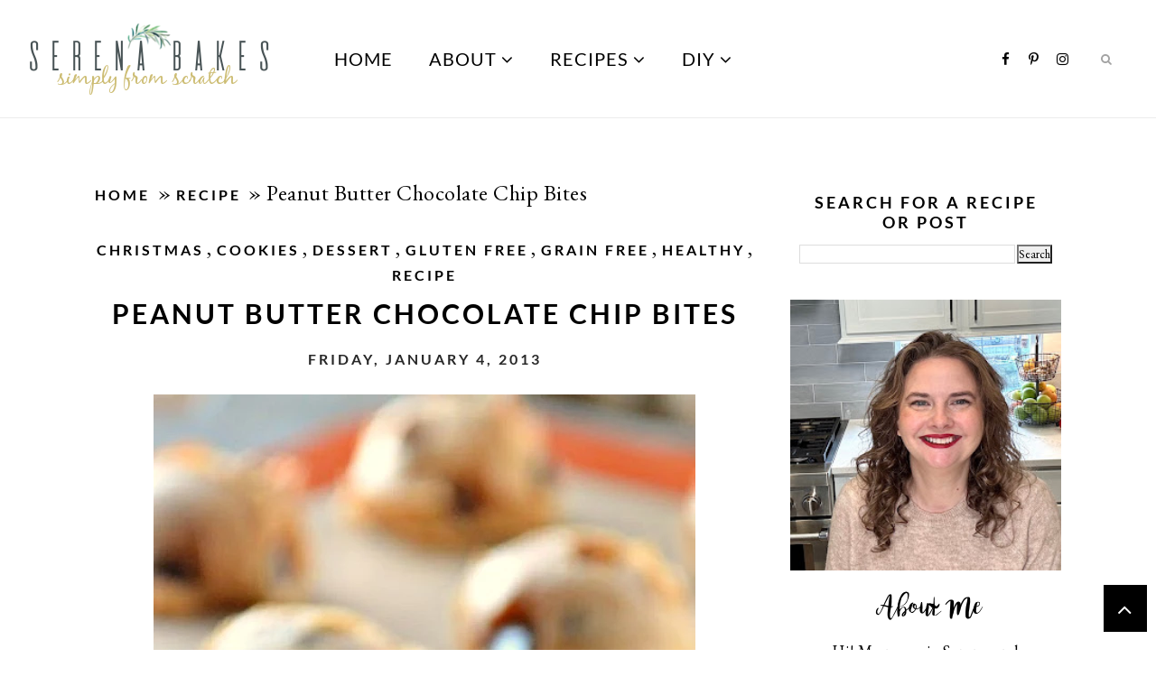

--- FILE ---
content_type: text/html; charset=utf-8
request_url: https://www.google.com/recaptcha/api2/anchor?ar=1&k=6Lf1KHQUAAAAAFNKEX1hdSWCS3mRMv4FlFaNslaD&co=aHR0cHM6Ly93d3cuc2VyZW5hYmFrZXNzaW1wbHlmcm9tc2NyYXRjaC5jb206NDQz&hl=en&v=PoyoqOPhxBO7pBk68S4YbpHZ&size=normal&anchor-ms=20000&execute-ms=30000&cb=kmbltbi8yu50
body_size: 49317
content:
<!DOCTYPE HTML><html dir="ltr" lang="en"><head><meta http-equiv="Content-Type" content="text/html; charset=UTF-8">
<meta http-equiv="X-UA-Compatible" content="IE=edge">
<title>reCAPTCHA</title>
<style type="text/css">
/* cyrillic-ext */
@font-face {
  font-family: 'Roboto';
  font-style: normal;
  font-weight: 400;
  font-stretch: 100%;
  src: url(//fonts.gstatic.com/s/roboto/v48/KFO7CnqEu92Fr1ME7kSn66aGLdTylUAMa3GUBHMdazTgWw.woff2) format('woff2');
  unicode-range: U+0460-052F, U+1C80-1C8A, U+20B4, U+2DE0-2DFF, U+A640-A69F, U+FE2E-FE2F;
}
/* cyrillic */
@font-face {
  font-family: 'Roboto';
  font-style: normal;
  font-weight: 400;
  font-stretch: 100%;
  src: url(//fonts.gstatic.com/s/roboto/v48/KFO7CnqEu92Fr1ME7kSn66aGLdTylUAMa3iUBHMdazTgWw.woff2) format('woff2');
  unicode-range: U+0301, U+0400-045F, U+0490-0491, U+04B0-04B1, U+2116;
}
/* greek-ext */
@font-face {
  font-family: 'Roboto';
  font-style: normal;
  font-weight: 400;
  font-stretch: 100%;
  src: url(//fonts.gstatic.com/s/roboto/v48/KFO7CnqEu92Fr1ME7kSn66aGLdTylUAMa3CUBHMdazTgWw.woff2) format('woff2');
  unicode-range: U+1F00-1FFF;
}
/* greek */
@font-face {
  font-family: 'Roboto';
  font-style: normal;
  font-weight: 400;
  font-stretch: 100%;
  src: url(//fonts.gstatic.com/s/roboto/v48/KFO7CnqEu92Fr1ME7kSn66aGLdTylUAMa3-UBHMdazTgWw.woff2) format('woff2');
  unicode-range: U+0370-0377, U+037A-037F, U+0384-038A, U+038C, U+038E-03A1, U+03A3-03FF;
}
/* math */
@font-face {
  font-family: 'Roboto';
  font-style: normal;
  font-weight: 400;
  font-stretch: 100%;
  src: url(//fonts.gstatic.com/s/roboto/v48/KFO7CnqEu92Fr1ME7kSn66aGLdTylUAMawCUBHMdazTgWw.woff2) format('woff2');
  unicode-range: U+0302-0303, U+0305, U+0307-0308, U+0310, U+0312, U+0315, U+031A, U+0326-0327, U+032C, U+032F-0330, U+0332-0333, U+0338, U+033A, U+0346, U+034D, U+0391-03A1, U+03A3-03A9, U+03B1-03C9, U+03D1, U+03D5-03D6, U+03F0-03F1, U+03F4-03F5, U+2016-2017, U+2034-2038, U+203C, U+2040, U+2043, U+2047, U+2050, U+2057, U+205F, U+2070-2071, U+2074-208E, U+2090-209C, U+20D0-20DC, U+20E1, U+20E5-20EF, U+2100-2112, U+2114-2115, U+2117-2121, U+2123-214F, U+2190, U+2192, U+2194-21AE, U+21B0-21E5, U+21F1-21F2, U+21F4-2211, U+2213-2214, U+2216-22FF, U+2308-230B, U+2310, U+2319, U+231C-2321, U+2336-237A, U+237C, U+2395, U+239B-23B7, U+23D0, U+23DC-23E1, U+2474-2475, U+25AF, U+25B3, U+25B7, U+25BD, U+25C1, U+25CA, U+25CC, U+25FB, U+266D-266F, U+27C0-27FF, U+2900-2AFF, U+2B0E-2B11, U+2B30-2B4C, U+2BFE, U+3030, U+FF5B, U+FF5D, U+1D400-1D7FF, U+1EE00-1EEFF;
}
/* symbols */
@font-face {
  font-family: 'Roboto';
  font-style: normal;
  font-weight: 400;
  font-stretch: 100%;
  src: url(//fonts.gstatic.com/s/roboto/v48/KFO7CnqEu92Fr1ME7kSn66aGLdTylUAMaxKUBHMdazTgWw.woff2) format('woff2');
  unicode-range: U+0001-000C, U+000E-001F, U+007F-009F, U+20DD-20E0, U+20E2-20E4, U+2150-218F, U+2190, U+2192, U+2194-2199, U+21AF, U+21E6-21F0, U+21F3, U+2218-2219, U+2299, U+22C4-22C6, U+2300-243F, U+2440-244A, U+2460-24FF, U+25A0-27BF, U+2800-28FF, U+2921-2922, U+2981, U+29BF, U+29EB, U+2B00-2BFF, U+4DC0-4DFF, U+FFF9-FFFB, U+10140-1018E, U+10190-1019C, U+101A0, U+101D0-101FD, U+102E0-102FB, U+10E60-10E7E, U+1D2C0-1D2D3, U+1D2E0-1D37F, U+1F000-1F0FF, U+1F100-1F1AD, U+1F1E6-1F1FF, U+1F30D-1F30F, U+1F315, U+1F31C, U+1F31E, U+1F320-1F32C, U+1F336, U+1F378, U+1F37D, U+1F382, U+1F393-1F39F, U+1F3A7-1F3A8, U+1F3AC-1F3AF, U+1F3C2, U+1F3C4-1F3C6, U+1F3CA-1F3CE, U+1F3D4-1F3E0, U+1F3ED, U+1F3F1-1F3F3, U+1F3F5-1F3F7, U+1F408, U+1F415, U+1F41F, U+1F426, U+1F43F, U+1F441-1F442, U+1F444, U+1F446-1F449, U+1F44C-1F44E, U+1F453, U+1F46A, U+1F47D, U+1F4A3, U+1F4B0, U+1F4B3, U+1F4B9, U+1F4BB, U+1F4BF, U+1F4C8-1F4CB, U+1F4D6, U+1F4DA, U+1F4DF, U+1F4E3-1F4E6, U+1F4EA-1F4ED, U+1F4F7, U+1F4F9-1F4FB, U+1F4FD-1F4FE, U+1F503, U+1F507-1F50B, U+1F50D, U+1F512-1F513, U+1F53E-1F54A, U+1F54F-1F5FA, U+1F610, U+1F650-1F67F, U+1F687, U+1F68D, U+1F691, U+1F694, U+1F698, U+1F6AD, U+1F6B2, U+1F6B9-1F6BA, U+1F6BC, U+1F6C6-1F6CF, U+1F6D3-1F6D7, U+1F6E0-1F6EA, U+1F6F0-1F6F3, U+1F6F7-1F6FC, U+1F700-1F7FF, U+1F800-1F80B, U+1F810-1F847, U+1F850-1F859, U+1F860-1F887, U+1F890-1F8AD, U+1F8B0-1F8BB, U+1F8C0-1F8C1, U+1F900-1F90B, U+1F93B, U+1F946, U+1F984, U+1F996, U+1F9E9, U+1FA00-1FA6F, U+1FA70-1FA7C, U+1FA80-1FA89, U+1FA8F-1FAC6, U+1FACE-1FADC, U+1FADF-1FAE9, U+1FAF0-1FAF8, U+1FB00-1FBFF;
}
/* vietnamese */
@font-face {
  font-family: 'Roboto';
  font-style: normal;
  font-weight: 400;
  font-stretch: 100%;
  src: url(//fonts.gstatic.com/s/roboto/v48/KFO7CnqEu92Fr1ME7kSn66aGLdTylUAMa3OUBHMdazTgWw.woff2) format('woff2');
  unicode-range: U+0102-0103, U+0110-0111, U+0128-0129, U+0168-0169, U+01A0-01A1, U+01AF-01B0, U+0300-0301, U+0303-0304, U+0308-0309, U+0323, U+0329, U+1EA0-1EF9, U+20AB;
}
/* latin-ext */
@font-face {
  font-family: 'Roboto';
  font-style: normal;
  font-weight: 400;
  font-stretch: 100%;
  src: url(//fonts.gstatic.com/s/roboto/v48/KFO7CnqEu92Fr1ME7kSn66aGLdTylUAMa3KUBHMdazTgWw.woff2) format('woff2');
  unicode-range: U+0100-02BA, U+02BD-02C5, U+02C7-02CC, U+02CE-02D7, U+02DD-02FF, U+0304, U+0308, U+0329, U+1D00-1DBF, U+1E00-1E9F, U+1EF2-1EFF, U+2020, U+20A0-20AB, U+20AD-20C0, U+2113, U+2C60-2C7F, U+A720-A7FF;
}
/* latin */
@font-face {
  font-family: 'Roboto';
  font-style: normal;
  font-weight: 400;
  font-stretch: 100%;
  src: url(//fonts.gstatic.com/s/roboto/v48/KFO7CnqEu92Fr1ME7kSn66aGLdTylUAMa3yUBHMdazQ.woff2) format('woff2');
  unicode-range: U+0000-00FF, U+0131, U+0152-0153, U+02BB-02BC, U+02C6, U+02DA, U+02DC, U+0304, U+0308, U+0329, U+2000-206F, U+20AC, U+2122, U+2191, U+2193, U+2212, U+2215, U+FEFF, U+FFFD;
}
/* cyrillic-ext */
@font-face {
  font-family: 'Roboto';
  font-style: normal;
  font-weight: 500;
  font-stretch: 100%;
  src: url(//fonts.gstatic.com/s/roboto/v48/KFO7CnqEu92Fr1ME7kSn66aGLdTylUAMa3GUBHMdazTgWw.woff2) format('woff2');
  unicode-range: U+0460-052F, U+1C80-1C8A, U+20B4, U+2DE0-2DFF, U+A640-A69F, U+FE2E-FE2F;
}
/* cyrillic */
@font-face {
  font-family: 'Roboto';
  font-style: normal;
  font-weight: 500;
  font-stretch: 100%;
  src: url(//fonts.gstatic.com/s/roboto/v48/KFO7CnqEu92Fr1ME7kSn66aGLdTylUAMa3iUBHMdazTgWw.woff2) format('woff2');
  unicode-range: U+0301, U+0400-045F, U+0490-0491, U+04B0-04B1, U+2116;
}
/* greek-ext */
@font-face {
  font-family: 'Roboto';
  font-style: normal;
  font-weight: 500;
  font-stretch: 100%;
  src: url(//fonts.gstatic.com/s/roboto/v48/KFO7CnqEu92Fr1ME7kSn66aGLdTylUAMa3CUBHMdazTgWw.woff2) format('woff2');
  unicode-range: U+1F00-1FFF;
}
/* greek */
@font-face {
  font-family: 'Roboto';
  font-style: normal;
  font-weight: 500;
  font-stretch: 100%;
  src: url(//fonts.gstatic.com/s/roboto/v48/KFO7CnqEu92Fr1ME7kSn66aGLdTylUAMa3-UBHMdazTgWw.woff2) format('woff2');
  unicode-range: U+0370-0377, U+037A-037F, U+0384-038A, U+038C, U+038E-03A1, U+03A3-03FF;
}
/* math */
@font-face {
  font-family: 'Roboto';
  font-style: normal;
  font-weight: 500;
  font-stretch: 100%;
  src: url(//fonts.gstatic.com/s/roboto/v48/KFO7CnqEu92Fr1ME7kSn66aGLdTylUAMawCUBHMdazTgWw.woff2) format('woff2');
  unicode-range: U+0302-0303, U+0305, U+0307-0308, U+0310, U+0312, U+0315, U+031A, U+0326-0327, U+032C, U+032F-0330, U+0332-0333, U+0338, U+033A, U+0346, U+034D, U+0391-03A1, U+03A3-03A9, U+03B1-03C9, U+03D1, U+03D5-03D6, U+03F0-03F1, U+03F4-03F5, U+2016-2017, U+2034-2038, U+203C, U+2040, U+2043, U+2047, U+2050, U+2057, U+205F, U+2070-2071, U+2074-208E, U+2090-209C, U+20D0-20DC, U+20E1, U+20E5-20EF, U+2100-2112, U+2114-2115, U+2117-2121, U+2123-214F, U+2190, U+2192, U+2194-21AE, U+21B0-21E5, U+21F1-21F2, U+21F4-2211, U+2213-2214, U+2216-22FF, U+2308-230B, U+2310, U+2319, U+231C-2321, U+2336-237A, U+237C, U+2395, U+239B-23B7, U+23D0, U+23DC-23E1, U+2474-2475, U+25AF, U+25B3, U+25B7, U+25BD, U+25C1, U+25CA, U+25CC, U+25FB, U+266D-266F, U+27C0-27FF, U+2900-2AFF, U+2B0E-2B11, U+2B30-2B4C, U+2BFE, U+3030, U+FF5B, U+FF5D, U+1D400-1D7FF, U+1EE00-1EEFF;
}
/* symbols */
@font-face {
  font-family: 'Roboto';
  font-style: normal;
  font-weight: 500;
  font-stretch: 100%;
  src: url(//fonts.gstatic.com/s/roboto/v48/KFO7CnqEu92Fr1ME7kSn66aGLdTylUAMaxKUBHMdazTgWw.woff2) format('woff2');
  unicode-range: U+0001-000C, U+000E-001F, U+007F-009F, U+20DD-20E0, U+20E2-20E4, U+2150-218F, U+2190, U+2192, U+2194-2199, U+21AF, U+21E6-21F0, U+21F3, U+2218-2219, U+2299, U+22C4-22C6, U+2300-243F, U+2440-244A, U+2460-24FF, U+25A0-27BF, U+2800-28FF, U+2921-2922, U+2981, U+29BF, U+29EB, U+2B00-2BFF, U+4DC0-4DFF, U+FFF9-FFFB, U+10140-1018E, U+10190-1019C, U+101A0, U+101D0-101FD, U+102E0-102FB, U+10E60-10E7E, U+1D2C0-1D2D3, U+1D2E0-1D37F, U+1F000-1F0FF, U+1F100-1F1AD, U+1F1E6-1F1FF, U+1F30D-1F30F, U+1F315, U+1F31C, U+1F31E, U+1F320-1F32C, U+1F336, U+1F378, U+1F37D, U+1F382, U+1F393-1F39F, U+1F3A7-1F3A8, U+1F3AC-1F3AF, U+1F3C2, U+1F3C4-1F3C6, U+1F3CA-1F3CE, U+1F3D4-1F3E0, U+1F3ED, U+1F3F1-1F3F3, U+1F3F5-1F3F7, U+1F408, U+1F415, U+1F41F, U+1F426, U+1F43F, U+1F441-1F442, U+1F444, U+1F446-1F449, U+1F44C-1F44E, U+1F453, U+1F46A, U+1F47D, U+1F4A3, U+1F4B0, U+1F4B3, U+1F4B9, U+1F4BB, U+1F4BF, U+1F4C8-1F4CB, U+1F4D6, U+1F4DA, U+1F4DF, U+1F4E3-1F4E6, U+1F4EA-1F4ED, U+1F4F7, U+1F4F9-1F4FB, U+1F4FD-1F4FE, U+1F503, U+1F507-1F50B, U+1F50D, U+1F512-1F513, U+1F53E-1F54A, U+1F54F-1F5FA, U+1F610, U+1F650-1F67F, U+1F687, U+1F68D, U+1F691, U+1F694, U+1F698, U+1F6AD, U+1F6B2, U+1F6B9-1F6BA, U+1F6BC, U+1F6C6-1F6CF, U+1F6D3-1F6D7, U+1F6E0-1F6EA, U+1F6F0-1F6F3, U+1F6F7-1F6FC, U+1F700-1F7FF, U+1F800-1F80B, U+1F810-1F847, U+1F850-1F859, U+1F860-1F887, U+1F890-1F8AD, U+1F8B0-1F8BB, U+1F8C0-1F8C1, U+1F900-1F90B, U+1F93B, U+1F946, U+1F984, U+1F996, U+1F9E9, U+1FA00-1FA6F, U+1FA70-1FA7C, U+1FA80-1FA89, U+1FA8F-1FAC6, U+1FACE-1FADC, U+1FADF-1FAE9, U+1FAF0-1FAF8, U+1FB00-1FBFF;
}
/* vietnamese */
@font-face {
  font-family: 'Roboto';
  font-style: normal;
  font-weight: 500;
  font-stretch: 100%;
  src: url(//fonts.gstatic.com/s/roboto/v48/KFO7CnqEu92Fr1ME7kSn66aGLdTylUAMa3OUBHMdazTgWw.woff2) format('woff2');
  unicode-range: U+0102-0103, U+0110-0111, U+0128-0129, U+0168-0169, U+01A0-01A1, U+01AF-01B0, U+0300-0301, U+0303-0304, U+0308-0309, U+0323, U+0329, U+1EA0-1EF9, U+20AB;
}
/* latin-ext */
@font-face {
  font-family: 'Roboto';
  font-style: normal;
  font-weight: 500;
  font-stretch: 100%;
  src: url(//fonts.gstatic.com/s/roboto/v48/KFO7CnqEu92Fr1ME7kSn66aGLdTylUAMa3KUBHMdazTgWw.woff2) format('woff2');
  unicode-range: U+0100-02BA, U+02BD-02C5, U+02C7-02CC, U+02CE-02D7, U+02DD-02FF, U+0304, U+0308, U+0329, U+1D00-1DBF, U+1E00-1E9F, U+1EF2-1EFF, U+2020, U+20A0-20AB, U+20AD-20C0, U+2113, U+2C60-2C7F, U+A720-A7FF;
}
/* latin */
@font-face {
  font-family: 'Roboto';
  font-style: normal;
  font-weight: 500;
  font-stretch: 100%;
  src: url(//fonts.gstatic.com/s/roboto/v48/KFO7CnqEu92Fr1ME7kSn66aGLdTylUAMa3yUBHMdazQ.woff2) format('woff2');
  unicode-range: U+0000-00FF, U+0131, U+0152-0153, U+02BB-02BC, U+02C6, U+02DA, U+02DC, U+0304, U+0308, U+0329, U+2000-206F, U+20AC, U+2122, U+2191, U+2193, U+2212, U+2215, U+FEFF, U+FFFD;
}
/* cyrillic-ext */
@font-face {
  font-family: 'Roboto';
  font-style: normal;
  font-weight: 900;
  font-stretch: 100%;
  src: url(//fonts.gstatic.com/s/roboto/v48/KFO7CnqEu92Fr1ME7kSn66aGLdTylUAMa3GUBHMdazTgWw.woff2) format('woff2');
  unicode-range: U+0460-052F, U+1C80-1C8A, U+20B4, U+2DE0-2DFF, U+A640-A69F, U+FE2E-FE2F;
}
/* cyrillic */
@font-face {
  font-family: 'Roboto';
  font-style: normal;
  font-weight: 900;
  font-stretch: 100%;
  src: url(//fonts.gstatic.com/s/roboto/v48/KFO7CnqEu92Fr1ME7kSn66aGLdTylUAMa3iUBHMdazTgWw.woff2) format('woff2');
  unicode-range: U+0301, U+0400-045F, U+0490-0491, U+04B0-04B1, U+2116;
}
/* greek-ext */
@font-face {
  font-family: 'Roboto';
  font-style: normal;
  font-weight: 900;
  font-stretch: 100%;
  src: url(//fonts.gstatic.com/s/roboto/v48/KFO7CnqEu92Fr1ME7kSn66aGLdTylUAMa3CUBHMdazTgWw.woff2) format('woff2');
  unicode-range: U+1F00-1FFF;
}
/* greek */
@font-face {
  font-family: 'Roboto';
  font-style: normal;
  font-weight: 900;
  font-stretch: 100%;
  src: url(//fonts.gstatic.com/s/roboto/v48/KFO7CnqEu92Fr1ME7kSn66aGLdTylUAMa3-UBHMdazTgWw.woff2) format('woff2');
  unicode-range: U+0370-0377, U+037A-037F, U+0384-038A, U+038C, U+038E-03A1, U+03A3-03FF;
}
/* math */
@font-face {
  font-family: 'Roboto';
  font-style: normal;
  font-weight: 900;
  font-stretch: 100%;
  src: url(//fonts.gstatic.com/s/roboto/v48/KFO7CnqEu92Fr1ME7kSn66aGLdTylUAMawCUBHMdazTgWw.woff2) format('woff2');
  unicode-range: U+0302-0303, U+0305, U+0307-0308, U+0310, U+0312, U+0315, U+031A, U+0326-0327, U+032C, U+032F-0330, U+0332-0333, U+0338, U+033A, U+0346, U+034D, U+0391-03A1, U+03A3-03A9, U+03B1-03C9, U+03D1, U+03D5-03D6, U+03F0-03F1, U+03F4-03F5, U+2016-2017, U+2034-2038, U+203C, U+2040, U+2043, U+2047, U+2050, U+2057, U+205F, U+2070-2071, U+2074-208E, U+2090-209C, U+20D0-20DC, U+20E1, U+20E5-20EF, U+2100-2112, U+2114-2115, U+2117-2121, U+2123-214F, U+2190, U+2192, U+2194-21AE, U+21B0-21E5, U+21F1-21F2, U+21F4-2211, U+2213-2214, U+2216-22FF, U+2308-230B, U+2310, U+2319, U+231C-2321, U+2336-237A, U+237C, U+2395, U+239B-23B7, U+23D0, U+23DC-23E1, U+2474-2475, U+25AF, U+25B3, U+25B7, U+25BD, U+25C1, U+25CA, U+25CC, U+25FB, U+266D-266F, U+27C0-27FF, U+2900-2AFF, U+2B0E-2B11, U+2B30-2B4C, U+2BFE, U+3030, U+FF5B, U+FF5D, U+1D400-1D7FF, U+1EE00-1EEFF;
}
/* symbols */
@font-face {
  font-family: 'Roboto';
  font-style: normal;
  font-weight: 900;
  font-stretch: 100%;
  src: url(//fonts.gstatic.com/s/roboto/v48/KFO7CnqEu92Fr1ME7kSn66aGLdTylUAMaxKUBHMdazTgWw.woff2) format('woff2');
  unicode-range: U+0001-000C, U+000E-001F, U+007F-009F, U+20DD-20E0, U+20E2-20E4, U+2150-218F, U+2190, U+2192, U+2194-2199, U+21AF, U+21E6-21F0, U+21F3, U+2218-2219, U+2299, U+22C4-22C6, U+2300-243F, U+2440-244A, U+2460-24FF, U+25A0-27BF, U+2800-28FF, U+2921-2922, U+2981, U+29BF, U+29EB, U+2B00-2BFF, U+4DC0-4DFF, U+FFF9-FFFB, U+10140-1018E, U+10190-1019C, U+101A0, U+101D0-101FD, U+102E0-102FB, U+10E60-10E7E, U+1D2C0-1D2D3, U+1D2E0-1D37F, U+1F000-1F0FF, U+1F100-1F1AD, U+1F1E6-1F1FF, U+1F30D-1F30F, U+1F315, U+1F31C, U+1F31E, U+1F320-1F32C, U+1F336, U+1F378, U+1F37D, U+1F382, U+1F393-1F39F, U+1F3A7-1F3A8, U+1F3AC-1F3AF, U+1F3C2, U+1F3C4-1F3C6, U+1F3CA-1F3CE, U+1F3D4-1F3E0, U+1F3ED, U+1F3F1-1F3F3, U+1F3F5-1F3F7, U+1F408, U+1F415, U+1F41F, U+1F426, U+1F43F, U+1F441-1F442, U+1F444, U+1F446-1F449, U+1F44C-1F44E, U+1F453, U+1F46A, U+1F47D, U+1F4A3, U+1F4B0, U+1F4B3, U+1F4B9, U+1F4BB, U+1F4BF, U+1F4C8-1F4CB, U+1F4D6, U+1F4DA, U+1F4DF, U+1F4E3-1F4E6, U+1F4EA-1F4ED, U+1F4F7, U+1F4F9-1F4FB, U+1F4FD-1F4FE, U+1F503, U+1F507-1F50B, U+1F50D, U+1F512-1F513, U+1F53E-1F54A, U+1F54F-1F5FA, U+1F610, U+1F650-1F67F, U+1F687, U+1F68D, U+1F691, U+1F694, U+1F698, U+1F6AD, U+1F6B2, U+1F6B9-1F6BA, U+1F6BC, U+1F6C6-1F6CF, U+1F6D3-1F6D7, U+1F6E0-1F6EA, U+1F6F0-1F6F3, U+1F6F7-1F6FC, U+1F700-1F7FF, U+1F800-1F80B, U+1F810-1F847, U+1F850-1F859, U+1F860-1F887, U+1F890-1F8AD, U+1F8B0-1F8BB, U+1F8C0-1F8C1, U+1F900-1F90B, U+1F93B, U+1F946, U+1F984, U+1F996, U+1F9E9, U+1FA00-1FA6F, U+1FA70-1FA7C, U+1FA80-1FA89, U+1FA8F-1FAC6, U+1FACE-1FADC, U+1FADF-1FAE9, U+1FAF0-1FAF8, U+1FB00-1FBFF;
}
/* vietnamese */
@font-face {
  font-family: 'Roboto';
  font-style: normal;
  font-weight: 900;
  font-stretch: 100%;
  src: url(//fonts.gstatic.com/s/roboto/v48/KFO7CnqEu92Fr1ME7kSn66aGLdTylUAMa3OUBHMdazTgWw.woff2) format('woff2');
  unicode-range: U+0102-0103, U+0110-0111, U+0128-0129, U+0168-0169, U+01A0-01A1, U+01AF-01B0, U+0300-0301, U+0303-0304, U+0308-0309, U+0323, U+0329, U+1EA0-1EF9, U+20AB;
}
/* latin-ext */
@font-face {
  font-family: 'Roboto';
  font-style: normal;
  font-weight: 900;
  font-stretch: 100%;
  src: url(//fonts.gstatic.com/s/roboto/v48/KFO7CnqEu92Fr1ME7kSn66aGLdTylUAMa3KUBHMdazTgWw.woff2) format('woff2');
  unicode-range: U+0100-02BA, U+02BD-02C5, U+02C7-02CC, U+02CE-02D7, U+02DD-02FF, U+0304, U+0308, U+0329, U+1D00-1DBF, U+1E00-1E9F, U+1EF2-1EFF, U+2020, U+20A0-20AB, U+20AD-20C0, U+2113, U+2C60-2C7F, U+A720-A7FF;
}
/* latin */
@font-face {
  font-family: 'Roboto';
  font-style: normal;
  font-weight: 900;
  font-stretch: 100%;
  src: url(//fonts.gstatic.com/s/roboto/v48/KFO7CnqEu92Fr1ME7kSn66aGLdTylUAMa3yUBHMdazQ.woff2) format('woff2');
  unicode-range: U+0000-00FF, U+0131, U+0152-0153, U+02BB-02BC, U+02C6, U+02DA, U+02DC, U+0304, U+0308, U+0329, U+2000-206F, U+20AC, U+2122, U+2191, U+2193, U+2212, U+2215, U+FEFF, U+FFFD;
}

</style>
<link rel="stylesheet" type="text/css" href="https://www.gstatic.com/recaptcha/releases/PoyoqOPhxBO7pBk68S4YbpHZ/styles__ltr.css">
<script nonce="zCaZoE3xkHpW0BBoQUkWSQ" type="text/javascript">window['__recaptcha_api'] = 'https://www.google.com/recaptcha/api2/';</script>
<script type="text/javascript" src="https://www.gstatic.com/recaptcha/releases/PoyoqOPhxBO7pBk68S4YbpHZ/recaptcha__en.js" nonce="zCaZoE3xkHpW0BBoQUkWSQ">
      
    </script></head>
<body><div id="rc-anchor-alert" class="rc-anchor-alert"></div>
<input type="hidden" id="recaptcha-token" value="[base64]">
<script type="text/javascript" nonce="zCaZoE3xkHpW0BBoQUkWSQ">
      recaptcha.anchor.Main.init("[\x22ainput\x22,[\x22bgdata\x22,\x22\x22,\[base64]/[base64]/[base64]/bmV3IHJbeF0oY1swXSk6RT09Mj9uZXcgclt4XShjWzBdLGNbMV0pOkU9PTM/bmV3IHJbeF0oY1swXSxjWzFdLGNbMl0pOkU9PTQ/[base64]/[base64]/[base64]/[base64]/[base64]/[base64]/[base64]/[base64]\x22,\[base64]\\u003d\x22,\x22wrTCszzDijhrCsKsw6rDuMK6wrJyCDjDvxDDnsKFwpRRwqQlw6VKwr8iwpsVQhDCtThxZjcxIMKKTF7DqMO3KXrCoXMbBk5yw44KwprCoiE7wpgUETDCpTVhw5fDkzVmw4/DrVHDjxoWPsOnw5jDrGU/[base64]/CjsKcw7LCrcKlMMKTUQ5uwrlFwoI6w61lwqUfQcKzCR03EwplaMOjL0bCgsKYw7pdwrfDjjR6w4gSwo0TwpN3fHJPHkEpIcOMbBPCsFLDj8OeVUdhwrPDmcObw58FwrjDq2UbQQY3w7/Cn8K5FMOkPsKqw4J5Q0DCng3CllNNwqx6DMKIw47DvsKTAcKnSnXDo8OOScOvNMKBFWvCscOvw6jCnyzDqQVswogoasKJwqoAw6HCrMOpCRDCusOawoEBDxxEw6E3XA1Aw4hfdcOXwrbDscOsa0M1Cg7Dj8K6w5nDhFDCs8OeWsKMOH/DvMKZM1DCuC1MJSVdb8KTwr/DoMKVwq7DsgEcMcKnLXrCiWEGwqFzwrXCqMKQFAVWAMKLbsONTQnDqRPDs8OoK0dYe1E/[base64]/I8KxRG5Dw4PDvzQpEMKMwpkAwopAw4xrGw0hdsKlw6ZZGwd8w5p2w7TDmn4KbMO2dS4gJHzCiGfDvDNhwoNhw4bDjMO8P8KIaXdAesOsFsO8wrYgwqN/EhDDijlxGsKlUG7CuArDucOnwr0lUsK9fsOHwptGwqNWw7bDrA1Zw4gpwpddU8OqF3Exw4LCscKpMhjDqcO9w4p4wo5/w5s0WWbDuk3Di3LDjygOClxQZsKFBsKqw7cCCRPDusKgw67CicKxOHjDiBvCrcOoPsO/Mj7Ct8K5w7A2w7ciwpPDpkEhwozCuQ/Cl8K9wq5DNCAlw5IowpbClMOkVAPDv2jCmcKwacOtf0htwoPDoiHCsQcpY8OQwrB6f8O8V3xAw5sXVsOcUMKNfsOxUkQQwpMrwrHDs8OlwrbDksKkwrFwwrPDmcKkEsO6T8OxB0PCpk/DhGvCvmcgw5vDj8OKw48jw7LCk8KyGMO4wp4hw67CuMKaw5/DpsOZwoTDulzCuyvDnyUbd8OHMMOxaid6wqdrwqJAwo/DqcOANH7DgFdkScKALDfDvyg4MsOuwr/[base64]/w5BvIxXCp8KHU8Ofw5cKecOxKW/CkMO5wqzCrDkkw4VJdcOKwq9HMcOtb1Rmwr09wrPCjMKEwpZgwpNtw5AjdmTCpcKPwpTCmMOVwqUgJcOAw47DknAUwpbDuMOywqTDp1cQV8KpwpcCLiBXF8O/[base64]/woNFwocSUnh7SVZFw4F3w4bDlVjDrcOiwobCpsKgwrfDlsKeK1BSDBw/[base64]/blLDu8OOUsOFwocGZsOsXUtfSSbDpcKeccK2wpXCtcO4RSDCrgnDm1PCqRRPbcOlIcO6wr/Dt8Oewq5GwoliaEpxHsO8wr8nGcOZbQXCq8KEUHLCizEze3cBdWzCvMKAwrA9VgPCj8KCIBnDnAzCjcKGw5Z7LcOJw67Cp8KPcMO/MHfDqcKuwrEkwoPCr8KTw7TDilTCgw0hw4cow51gw6nDlMOCwqvDkcOKFcKHEsO4wq9rwr3DsMKowp1Tw6LCpiNhPcKFDMOlalHCksKOEXrCscOlw4kpwo9zw6YeHMOnTcK7w4gSw7rCr3/DrcKpwpLCqMK2Ph4hw6YoccKqcsKRfsKER8OYcgHCiz0cwq/DvMOBwqjCuGpCTMK1fRstRMOhw6Zgw5hWEl3DmSQCw6oxw6/[base64]/[base64]/SjrDqcKtwqbDgMONw6/CscOVVMOZTcKPe8Ogd8O2wosHXcKKcxo+wp3DplXDjcKRRMO1w7cOecO7YcOGw7Jdw4AMwoXCmMKeWS3Dv3zCu1oKwrbCtmzCqMOZQcOEwqpVQsKJAiRFwo0QdsOsKScSfWJtwovCncKYw6DDk3AkYsKcwothYnnCqEJKBsKbcMKKwrJtwrtdw6l/wrLDr8OLEcO2TsOjwpHDpEXDnmU6wrnCrcKzCcOfDMOTVcO4Q8Oge8KBAMO0CS0Yd8ODOhhRGwACwqM/aMOrwozCiMK/wprCjm7ChwHDisOBEsKkc2U3wpA0Sm9tDcKlwqAQAcObworCq8OqOEoRUcK7wp/ChmZ+wq7CtQHDqAwnw7doDng3w4LDtTVCWX3Cri41wrDCiTbDkiY+w6pJScOyw4vDp0LDqMKAwpJVwrnCgEkUwoUSSsKkI8KNW8OYQX/Do1gBN3dlBMKHGDsXw7rCll3DlsKVw4fCrsOddBEuw5hGw4YES1IVwrDDsxjCt8KBCnzCiDXCg33CkMKzDXcUSH1CwqXDgsO+NMKow4LDjcKCB8O2dcOqSgzCqsOOBEDDucOsZgVjw5FCUQgYwr5ZwoAoCcOdwrUow6TCusOUwrw7MGvChAl3MVbDll/DgsKrw6HDhcOoIsO7w6nDrV5PwoFWWcKDwpRSX17DpcOAUMKUw6o5wq1pBnQxO8Klw57DhMOjQMKBCMOvw6HCjRw1w4zCvMKlO8KTMjfDnnEUw6jDucKkwqzDo8KRw6MmIsOVw4EHFMOvDHomwqzDvy1wQ1x/[base64]/CoMKowokzw5t5w7TCrW5Dw5HCpz7Dm8KNwprCvk/CuDLCpsOfAixJNMOpw6l4wrDCosObwpExwoh3w4UydcOowrvDr8K9IXvCk8OZwrAPw5vDmx4bw7TDncKcB0MnVwzDtyV7YcOVXlvDv8KOwrvCsyHCn8O1w53Cl8K0wocdb8KMcMK5AsOJwr/DqUNzw4ZLwqXCqjljEcKFccKKfTbDoFgXJ8K+wpjDrcOdKwcbCGjCrGLCgHbCmGQgPcOBR8O9al/ChXzDgQ/[base64]/CvgjCpcOawq3CkmIRWjRgw4/[base64]/Dsj9Hw7HDisKAw5p8OcOwQsKtVFzCv8ONLMKZw7wcP2p6SsKhw7cbw6F4G8K0FsKKw5fCpzDCo8KuLcO4SXLDqMK+WsK/KcKdw7tewovCvsObWhV7TsOFdhQ1w4xnw4FSWSgbXsOyVS1TesKOJQrDvWjCkMKTw4szw5DCssKuw7XCr8KXWl4swoxGRcKlKjjDh8KZwppjeSNEwofCvnnDgA4XC8OcwrcMwpB3X8KJesOSwqPDinEpfw1Qc0zChHzDvWrDh8KcwobDg8KLOMK/KntxwqvDoAopNMK8w4XDjG4KN1nCkF9qw6deJcK0GBzDu8OqEcKdMT1kQyY0GMK3JQPCj8Oew4IBDCcTwo7Cl29Fwr/Ct8OQTTUPQhxKw6g2wqjClsKew4bCiwvDrsOBCcOmwrDCrCPDilLDmg1ZMcOmXjbDp8KNb8Oawq1SwovChh/Cv8K2woZAw5RNwqHCjGZlFsK3Q0x5wr9cw4lEwq/CgCgsV8Kaw6FOw6/[base64]/[base64]/w4ZRw67CpmbDjsO1CMOFNMKiwq7Di8KMR14bwq1Md04cW8KSwoHCuBfDnMKwwoYIbMKGODcSw5DDiX7DpQDCqX/ClMKhwphsCcOVwqfCsMOuVsKCwqEaw6fCsnPCpsOtdMKuwp01wptfC007wrTCssOzRmBewrpOw6vCuEpswqkBLD9tw7YawoDCksOvIU1uGA7DscKawrt/[base64]/esKUwrLDvm5FRcKPw6XCvDlPw6bCicOrw6Yww4vCl8KENTfCi8OrQHM5w5bCocKYw5M0wpotw4jClSF7wpnDvWt5w7nCnsOMOsKfw54gWcK/wqxow783woXDg8Oyw5AxB8Oow6PCuMKDw4V2wqDCicOCw4bDm13CnD0BPxjDmWBueTNAB8Olf8Oew5A9woBaw77DtxYYw4kUwpPCgCrCicKTwp7DlcOiDMO1w4QLwqh+E0tkW8ORw4UZwo7DgcO9wqjChFTDnMOkDBQ/VMOKMDoYaRZ8ChTDsCFOw4jCi3RTG8KSI8KPwp/CjFPCoE8dwoksVsOiODZswpZWE1TDtsKiw4pPwrJ2ZkbDm18Ke8ONwpU/J8OzbBHCkMKIwozCtxfChsO+w4Riw6VCA8O8TcKDw6LDjcKfXEfCjMOIw4fCpsOmFhzDtnHDtXcCwrVgw77Dm8OneWzCiSvCu8OWdBjCmsOqw5dfFMOSw74Zw609KS8nZMKwKlXCvcOkw7sKw5bCpMKDw78IDDXCg03CpDRjw7ojwqgFNRsuw6ZQdzbDsyYkw5/DqcKTfBV6wo5Bwo0OwrDDtk/Cnh7DlsOAw7/CgMO7GAtvMMKqwprDhCzDmxgYO8OiB8OFwoo6IMOcworCicKFwojDtMOzNihedT/DslzCvsO4w7zCihc8w57ClsOaPy3DncKwX8KnZsOIwq3DrgfCjgtbNl7CpmE7woHCvCE8cMK2CcO7c2DDpBzCkEsbF8OiDsOSwoDCvWksw4HCqMKlw6Z/BVnDhm53JDzDiiRgwo/Dv2PCrE/[base64]/BcOnw4zDlMOwwpnDjVRFwqJnb2LDicKRJSbCncOMwok8BsOBwpnClzQLW8KMOFvDqQrCh8K+enRWw7tCX3PDuCwmwoPCsSrCqGx6w7Z5w5fDlFkGVMOGWcK/w5YLwp4Vw5AXwp/DuMOTwqPDgS/CgMO1YlHCrsO/K8KoNRDDhT1ywrBEOcOdw6vCtMK3w5ldwq9uwp0WRWzDiGXCqwkPw5bDosOPZcO6KX4pwoowwozCuMOpwp/[base64]/DrcKTHwXCmsKjesKAwrTDlVbDjihewqgFE1/DgcOnA8KxZcOUBcO+XsO7wqkFcWPChFjDqMKsHcOIw5bDlgPCnHAow5zCksOLwoHCqsKMJCbCq8Kww7oOLhDChcK6PnU3QU/ChMOMSgkcNcKfCMKTMMKbw6bCrcKWWsOJOcKNwrgeTg3CnsO/wqvDlsOawo4Ew4LCqWhvesO8BTnDm8OfDioIwpdjwrYLMMK3w5QOw4V+wrXCjEPDkMK1f8KtwpZXwrtDw6bCoiY3w4PDr1PCgcOCw4VsMRt/[base64]/CnA9dw6fCkwF+wpfDhV9IwoXCpXrDvlfDgcKPN8O+P8KVUMKdw4ofwqHDjXHCksO9w6Urw4MiEBEOw7N5PHZ/[base64]/[base64]/CnBhjw450d3Y3wobDksOQw4PCr8KPwrg0w5jCuCscw7jCs8KZF8ONw5Z6bMKBIgPCpWLCn8KKw6fChFIdYcORw7sDT3g8bT7ChMOqazDChsKHwqwJw5ozYyrDvRBIw6LDhMKywrbCoMO6w6xFXmMdLF8FchjCp8KpaEJ9wozDgCXCm20UwrQew7sYwo/DusOBw74ow63CgMKQwpfDvSjDpRbDhhVNwoJOM2PCuMOlw5TCjsKQw4DCo8OZU8KnWcOyw6DCk2XCksK+wrNOw73ChlsDw4HDicOhBmcaw7/CgQbCrVzCgMOxwrzDvEUdw7gNwqHCjcOKeMKMYcO+J2cBKzIAYcKUwog7w40GZEUvTsOLcXgOOwfDvDh/C8OjKg0DAMKDB07CtXjCrEU9w69Bw5rCksOtw693wprDoztJJx1gw47ClMOKw6zCqG/[base64]/w4AEPAtcDsOYwoXDo1XDvUbDuMOeHMOURMK2wr3CtsKdwq/CgCUsw7FWw74vUSQiwrTDqMOvGUsyUsOYwrlZQ8KJwobCrijDu8KzFcKDcMKBfcKRS8K1w41HwrBxw40Lw7wmwp8MUR3DiAvCgV4ew60vw747PTzCiMKyw4HCu8OSFTfDlBXDv8Omwr7Cng8Ww5bDn8KZaMKjTsONw6/[base64]/CvcORw7LCnW/ChWrChMOvwrDCtcKVw5cCw43DkMOPwojDqgZoacKmwqvDvcO+w48qfMKpw7zCm8OYwoYkD8O+OR/CqlAcwofCt8OGAmTDqzx7w49wZj1jd2bCucO3QS1RwpNowpktYT5PR2o1w5/CscKdwo9ywoQFcHMNWcKBOhpYMcKswrvCocKDWsOqXcKvw4vCnMKJPsODEMKCw4wNwowSwqvCqsKLwrkQwr5kw77Dm8K9C8KvQ8KRfxDDosKSw4oJEwbCnMOGO2DDuR3Dp23DtnoQLBPCpRDCnmIMNRV/b8KfN8KYw6YuZDbCpS1qMcKQSCJiwokRw4fDpMKGE8OjwrTCpMObwqBlw6pkZsK5F2vCrsOgU8KmwofDsRfCs8Kmwo48W8KsSTTCj8OHGEpGCcOUw5jCjyLDucO6FR0AwqfCujXDqMO8w7nCuMOXXQ/ClMK1wpzDuyjDp2ZdwrzCrcKqwoghwpc2wrLCvcKFwprDk0TCnsK9wr/DlH5Zwqd+w5cHw6zDmMKkYMKww78rCsOSfMKocBbCm8KOwogJw7fChxPCnzYgdjjCkko1w4HDpisXUTTCpwLCscOgRsKxwrVJRxTCgMO0PGwdwrPDvMOWw5fDp8KhQMOtwrd6Gn3CqsONN3UTw7TCpHzDlsKOwqnCvz/[base64]/G8OQwpvDhcOOw7duw5PDkcK9AgHDux9fUyx+esOvw45dwoTDulbDiMKqDsKPcsOBWE9gwodEUg9rXnRawp02w7rDpsKhP8KmwqnDgEfDlcOTKsOVwotfw6Qrw7UCRGpLYCLDnjlzf8KkwrlZaDDDk8OIcllew7BzSsOwPsOBRQkMw44RLcOew4jCt8OYVQ/CiMOMGi1gw60Qa35HB8KEw7HCsxVVb8OLw4zDrsOGwq3DoCDDlsOWw5PCkcO7RcOAwqPDrsOZGMKIwpnDv8Odw6VBXMO/woJKw6HCqG8bwoAGw4pPwoY/[base64]/NMKadWPCkhMJQ8K/[base64]/DsmhQI8KxwqDCrwrCnCIAw50bwo8/G0NGw4DDn3nCi1rCg8K6w59twpcPQsO/wqoJwqfDr8K9IVTDmcOyacK8NsK8wrPDpsOnw5DCmgTDrz1UDD/CiDx6I0/[base64]/DkGpcSlXChMKFVXLDscKxw4zDtzFawo/ChMOBwr4ow6rCm8OZw4DCj8KNLsKsJkRaFcOVwqQPZlbClcOLwqzCnEXDjsOvw4jDs8KpS2tSZTXCtjrCnsKLGibDkjXDkgnDsMOWw4lhwoF+w4XCqcKzw5zCosK/ckTDlMKxw5J/[base64]/[base64]/DnMOrw7Fjc2E4Zw4QFgEWw7vDk8OHwpXDnFcvfCQbwpXCvgpPScO+e29Of8OkAH0/SC7CrcO9wo4gKmrDhlHDlWPCmcORQcKyw4M+UsO+w4XCqEzCswLCmgPDo8KjD0s1w4NmwprCokXDlCEgw5RPMxkeR8KUIsOAw5HCt8O5X1nDi8OyU8OXwp1MbcKow7Ruw5vDoxtHa8K3ZEtiSMOqwpFLw43CnXfCv1VwMljDt8OgwpUiwo3DmULDkMOxw6NLw6NWJh/CiSN0wqvCj8KGCMKfwrhvw45iV8O6eC0Tw4TChiXDp8Oyw6wQeQYAQ0PCiVjCtSMrwqzDjT/CrcOSXXfDg8KSFU7CjcKBKB4Ywr7Di8KRw7TDv8KlJ3cADsKtw4JVHHtXwpUaecKyW8K/w4Z0VsKhAD4iRsOTOsKNwp/CnMO8w54jM8KeexHDlcOweAHCqMKEwo3ClEvCmsOIMXpRNMOEw5jDpSgjw7vCtcKdZcO7w54BJcKJWjLCk8Kgwp/DuBfCnB9swq8xZwxgwojDoR45w75Cw6fCgsKLw6nDtsObHVgQwrdDwoZoB8KdbnfChyrCoFhGw5fCuMOfAsKKeCl7wpdIw77CuUowe0MZKTANwpnCgMKAesOiwq/[base64]/wpXDhlrCrcOMw6nCm8ODwoASKnHCuxo5w4XCv8KowpovwpwQwo7CombDhBXCiMO6RMK6woo4SCNcWsOMZMKUbABpW31cYcOXFcOlDcO2w5peEDhwwobDtMO6UcOWQ8O9wr/[base64]/CuFx6wqtgQAs2w715w6jCuBUzTzZOw5ZoYsOQC8Kuw4DDocKtw75gw6vCh1bCpMO9wpUHJ8KHwqN2w4FwfE4Tw5UIdsO8OjHCqsOQBMO1JsOoIMObIMKsfhDCpMK+G8OXw7cePhExwp7CtUXDon3DoMOwGX/Dn2E2w6V5bcK0w5QXw5tZf8KLMcO4LDgGbwVYw4I6w4zDiR/DgQESw6vCnsOTYgEjTcOAwrvCk3t4w40eXsOzw5bCmsK2wr3CsUTCrkxFeXQTWsKcXMK/[base64]/DgBlhwpxYwpoUXsOzw6FowonDm8Krw70lTWTClUjDrcObeE3DtsOXH1LDlcKjwpsHY0w/[base64]/DjcOVC8OswoVhw7o+w49/[base64]/Dl3nDpcOYQ8KlY8KyD8OTY3bChMOOw7vDpCwnw4zDkMKHwoLCuCldwrLCq8O7wrpNw6xvw4jDlXwwL27ClsONd8O0w61sw57DgxXCnV8Yw6B/w4DCqyXDmSpUFMOhE2nDksK1ARLDvScyPsOZwpHDpMKSZsKCN0Nhw7lzAsKmw4vClcK0w5jCpsKuRC5nwrTCm3VzC8KSwpPCpQYwHg7DhsKIwpsXw43Dg2ltKcKxwpjDo2PCsG9rwoPDm8K/w5XCkMOuwqFOQsOhXnw2VcKBZWJKZRFdwpbDsCVYw7NPwp1PwpPDtkJMw4bChWsLw4dpw55gBTrCksKNw6hdw7tpYkIEw4I6w7PCgsKxETxkMGrDtwPCgcKlwqjDqQRRw588w6TCsS/DvMOJwo/CgH5Xw79Gw605dMK8wpvDujDDoF0XO1hKw6fDvTzDsibDhAtVwoPCvxDCn30ow58nw6HDgQ7CnsKpKMK+wqvDlcK3w7U8KmJxw5VXasKow7DChDLCm8Ksw4lLwqDCqsKJwpDClCNKw5LClQB7YMO1Mw4hwo7DjcOIwrbDnhV5V8OaCcOvw5pncMOLFWRkwpZ/fsKaw74Mw74fwq/DtUYzwqvCgsKEw6rCqcKxMAUvVMO3Ky/CrXTCngkdw6fDucOyw7XCuTbDjMOmLAPDl8OewpbCnsOQMy7CmmfDhEpfwrzClMK0e8K6AMKew4FkwrzDusOBwpkQw5fCjcKJw5vCjxzDshJkcsOfw54YLkDCn8K0w47CicOywpzCulTCocOvw7XCsg/Do8KTw67CvcOiw4hwESV/K8Oew6EkwpJjc8O2Lh0Nc8KxLWnDm8KID8KOw6XCnDnCoBx4Wzl6wqXDiQokfVPCt8O9HHjDo8Otw4xcA1/CnCLDu8O+w547w4jDi8OUcSTDvMOfw7hRYMK2wrTCrMKfFQVhdHXDnFUgwpRaB8KeBMOzwrwEwp0Hw77CiMKSDMKVw55Lwo/[base64]/CoMKqw6V2worChgM1wqFbM8KfwpzDhMKUPMK/wq/Dq8KDw5MXw5swa0Jqw5EbLVLCmlPDm8KjFVLClVHDkB1cBcOwwq7DvFMawo7CkcKNJl9ow6LDocOOYcK7dy/DkwvClRAQwo9UbCnCo8Okw4QMZE/DqxjDnsODNkLCsMK5CBlVM8KeGCVMw63DsMObR0Eow5ZqbCMyw4l0GhDDvsK9wr1dYMOBw7DCt8O2NhTCpsOkw6XDjhXDksO/woALw51Jfi3CqMOkfMKbXQnDssKZSkDCh8O1wqx3Uj05w6o7E393a8K4wqZ+wpzCk8Otw5hudRfCgmYcwqBKw5dMw61Xw7sbw6fDvsO2w5AgUsKgMCLDqMKZwqFWwofDrG7DoMOlw7oCE2tKw6vDscKtw5sPIDVKw7vCoXfCvcO/VsKfw7vCs3F+wqVFw7wzwovCs8KQw7txLX7DpzTDsi/[base64]/wpPDjsOLw4/DsDzChHZYwq3CgElYTsO8w506w5XCuzbCuMKCY8KiwpPDlsOmEsKnwqtuNz7CmsKBPwkFH1BoCUZeGUDClsOrRm4bw4FjwrAsLkU4w4fDtMOWFFFYYMOQHlxbJjcpJMK/fsOaO8OVAsKjwrQtw7Jjwo0Cwo0Nw7piYjIDRnFew6VJdDbDgMKAwrd9woTCuWvDsjrDnsOAw4bCrTbDlsOKP8Kbw7wDw6HCmCwuFiMHF8KAJTheGMO2FsKbXF/CnT3DucOyMgxxw5U1w4lDw6HDpcODVHkmWsKNw6/DhgjDkw/CrMKgwrPCsEtTRwgswol6wpfCn23DgFvCnytEwrHChm/DtVTCjz/Dq8O4w602w69DL0nDjMK0wqwSw6khGMKiw6LDpcO1wpPCuy9pw4fClcKiAMOTwrfDiMORw5tww5DChcKUw4YEwo3Cl8Kiw6JUw6rCnGIrwobCv8Kjw45Lw7olw7UmLcOJXTrCjnTDi8KDwp0FwpHDg8OuUl/ClMKKwrDCnmdkMMOAw7JbwqvCpcKYd8OsKmTCoHHDvwzDvDx4H8KwJlfCmMOxwqdWwrAgf8KDwqjCrR3DosOBCRjCgXg2VcOkc8KYZWrCjR7CmkbDqmF+VMKRwrbDggZuL3MMSx5/AXhgw5ZxLArDk3TDl8KUw67DnkgNdVDDjQYlCFnCvsOJw4wpYMKhWWQUwpZVWnJiwpTDrsObwrrChjUKwoR8XhYwwr9Vw6PCrT1Jwo5pPsKkwoLCtMOVw6s4w6sXLcOFwqvDv8KAOsOiwqXDmH/DnwXCisOKwonCmQwMMgJgw5/[base64]/[base64]/CnmEXwotaw7TDtsKZw4cGWsO5wpchAQHDiMO9wpR9fAPCnGIswqTCgMOrw4zCujvDt1rDgMKDwo4rw6Q6aTkww6TCjiTCrsK1woVfw4fCv8OuScOpwrtswqlMwrrDlG7Dm8OIFUvDjMOXwpLDnMOMX8Kbw4pmwq0bdEo/AxJ5AWXDmExiwoEKw67Dj8K7w5HDjcK4JcOywpRRccKKU8Olw4rCoHkLIhXComfDmBvDuMKXw6zDrcOfwr98w44rWxTDoQDCpGbCuxPDqcOJw61yDcKwwqBgacKJDsOGLMOkw7LCgcKUw4BXwqxpw5jDqDktwpYiwp/Dlx1fWsOueMO9w4TDksKAdjc3wqXDqFxXdT1ZMyPDn8OxVMOgTCEqRsODAsKFwojDqcOFw4rDgsKdTUfCosOyecOBw6jCg8OgVmDDpWs/w47DrcKKSSHDgcONwp3Dhl3CksOheMOaeMOaSMKqw6vCr8OkDMOKwqtjw7JOPcO0w6BYwqYzbldswph8w4rDkMOewrosw5/CpsOxwqQCw67DhUbClsOZwr/DrWVJPsKzw7/[base64]/T0xpw5fCinMKQzY6Sz/DmRbDlFDChV0cw7HDqx8Xw6DCtwnCpcKaw7Q4fyAHPMKbNmXCp8KzwoZsQSPCpDIMw7vDlcK/dcOiNSbDtzkVw7U6w5kkBMOPDsO4w4LDg8OlwrV9ASB0bHjDrx3DrQvDl8O8w5cJYMKlworDl10zIV3DlkHDoMK6w7vDvxVCw4HDhcOCOsO/c0Mcw7nCplstwpg2UMOgwozCjUnCh8KTw4AcMMKFwpLCky7DvHHDjsKCFHdhwrdXaDRCSsODwoAIOn3CrsOuwpQpwpLDpMKtLhcEwrZlwqfDgMKSbAdsd8KLJWtPwo4qwp3DrH4kGMKuw4AYOG9dNUF/[base64]/DmcOqw5zCmg0WYsKtwqkPwrVIK8OnBy7CtMO5EcKzC1DCsMKvwpsuwqEiIMKhwovCqwYww6XDv8OLMgrCqRgnw5FqwrbDp8OHw4drwqbCunZXw6AUw6NOan7Cu8K+EMOoHcKtF8KBUcOrE29bNwtEESjDucOAw53DrlhQw689wpLDmsOlL8KkwqvCnHAEwrB/[base64]/Dpk5dw40tJznCgMO/RG12OWHCqsO7RgvCqgDDjgVRXQoJwoHDuEbDg3NVwrLDsh46wrE6wr46IsOXw59rL2bDpMKPw40jHkQZIcOww4vDmm0TFBnDiArCtMOiw7x0w6TCujnClsOSBsOjw7TCrMO/[base64]/CmcKnXcKNQsKmw6jCoBxhFwTDrDo6woAsw5DDssOjQBJZwpzCmw1Jw5/CocOYPcOAX8K8Yipdw7HDjzTCvB3Cknl+f8Kaw79YdQ0vwp1eTgvCvSs2dcKBwqDCnylsw6vCsD/CmcKWw63Dth/DhcKFBsObw7vCuyXDr8O+wrLCkh/CjzFww40kwokpY07CscOMwr7Cp8O1Q8KBGBXCo8KNRCk6w4NfQxfDjSfCtQ4UHsOGTUPDoH7ChsKPwo/CssKYdVARwpnDncKbwow1w44zw4vDqjbDqMKywpV2w4NOw6F2woNBP8K2MlHDucOywpzDmcOIPMKjw5PDr3IXLsOYLizDj1c7asKhB8K6w6Neey9OwokZw5nDjMOOSlfDisKwDsK4OsO2w5LCrTxRasOvwpRVEGzDtyrCoi/[base64]/DhMKaDyDCvDbCl8K/wrxSW2RBHSTCmcOeK8K3OsKwf8KGw7gGwqLCqMOMdsOUwpJkDMOSF3DDgBF/wo7Ci8Oew5kpw5DCjsKmwpk9JsKlY8KqSMOmWMOuGA3DrwNJw7V/[base64]/[base64]/bsO8w4nDsMKywq/[base64]/Dun/CvQjCs2fCvTrDqnskwoQsdj/Ci8KGw6LCrMKCwr97ExnDjMKdw7fDnW9SKMKqw6PCoDJwwq1qQ3A3wpg4BFnDhXERw7oRaHxGwoHCh3gTwrFYTMKQXSLDj0XChsOdw5vDnsKdXcKfwpUjwofCnMKUwrRbNMOWwrDCmsK9SsK3XTPDtMOMRS/Dh0wlG8OVwoHClsKdTMOSY8KYwpLDnmTDnw3CtTjCu1zDgMO7DHAfw5Jaw6HDvsKfHH/[base64]/DokHDqsOVw6lWbMO+CXTCt8KwGyM8VTJywp1jwr1pNETDv8OGXlbDucK+FAU/wr1QVsOXwr/CrH/DmlbClyXCs8KHwofCpcOuf8KxU2/Dn3ZLw4lrR8O7w4Ubw6sDLsOkLRvDr8K/fsKbw7fDvMKWdXk0MMKnwoLCkWVQwqPCqUXDmsOQAsKCSS/DpjHCpjnDscOIdXTDgjhowohTHxlxD8OCw7Y4EMKlw6TDon7CimjDtcKdw77DpGt0w5vDuCdPOcOGw6/DjTPCgH5vw6XCuWQHwqfCt8KTZcOJTMKrw7jCjl5xLSnDqF1uwrtnTyLCnxc1wqbCicKje2I9wp9nwqdfwrwIw5YRLcOMcMONwqxmwoEDR07DtCInBcOBwqXCqS5+wrMewoPDkMObLcKlH8O0J14qwoo+wpLCocOOZsK/[base64]/Dl8OewrLDlWHChBg2IU7DhggxIsKywofCozTDr8OCMALCqAFjDkRTdMKQHVPDocOew41uwo4qwrtZDMKDw6bDmcOUwoXCqWfDnQFiKcOlK8KVIFrChcOOY3gnbMKteG1MPmrDhsOMwpTDnnfDnsKQw6cEw4cDwrgLwqAAZEzCrMOOPcK/[base64]/w58/b35swpFlwpJtw5XDqwbCmcO2w4gmwrUJw5zDhHZTNmzChi7CmzVrMiYxSsKOwo5kU8KQwprDisK1MMOWw7rCl8OoORpIWAfDpsO1w7ILZ0XDnXtsfxEWKMKNP2bCiMOxw7wGemRgMhTCvcKGJMKMQcOQwp7CisKjCHTDgzPDlAMJwrDDgcOYQDrCpg4hOm/DjSpyw6EOSsK6Hz3DlkLDusOPTDksPVrChQ4dw5AFJHwvwpJAwqA5cVPDuMOKwqvCsVQ9bcKFG8K9UMOzd3EKMcKPbcKIwqIMw6vCtXloExbDkBgrKMKSA0Z9ZSgMGy8vBAjCpWfDkGjDsiItwrxOw4xwS8OuLFoxNsKTwqjCksO1w7/[base64]/CvsOZwpvCtnbDuFxpLn7CtCV3w6cWw7HClm3DkMK7w5LDgzsbPcK8w5XDi8KiC8O3wrsAw4bDtMOMw4PCkMOZwqfDu8KaGgdhbWAPwrVNCMOjMsKyYRFAfGBIw4HDpcO/w6Rmw6/DnGxQwqE3w77DoyHCslJpwq3DpVPCmMK6d3FXbSnCnMO3UMOlwq4dWMO7wqzCsxnCtcKoHcOhFCDCiCsXwojCnA/CgDZqTcOMwqvDvwvCssOtY8KqKG8/YcO1wrswGCjDmi/Cs1gyZ8OqGcK5wqTCpDLCqsOZbC7CtjPCgm1lYcKjwqDCjlnCthbCiwnDtE7DlT/ChBJvRRnChcKkD8OZw5LClsKkaxATwozDlMKcw7c5ejhOAcKIw4E5L8OZwqwxw7bDqMO3Ql0dwrHDoT45w6fDnH8RwoMUwpNOYHXCjcOhw6TCrsKtcRnCox/[base64]/CgcOAw4lUeBFBw7QYwoJgaMOswpEOJnzDjxoTwqpUwocZfHAxwqPDq8OPSnDCtSHClcKMfMKkS8KLIjhAccK5w6/CksKpwps3c8Kyw7kLJmwaOAfCisKUwqRPw7Y0PsKSwroZFWlfJw3DoxxiwpfCu8Kew5PCoEpew6UNWBfClsKjE1dowpDCjcKBSC5UMGHDlcOBw5A0w6DDs8K5EF4BwrNsacOAcsKRUQLDiQofw71cw7DDvMKDOMOBdT05w5/[base64]/CjlIMw5DDk8Oxwpx0wqPCtsOvw6XCtcKcFm02w6PCvwLCpUw6w7jCgcK3wpNsDsOGw6JMOsKfwqwAA8Kgwr7Cr8KnbcO0AMOwwpPCgkrCvMKsw7w1a8OzHsKwWsOgw5TCocO1OcOLcALDhhp/[base64]/b2wpeMOwQMKkwqrDvUfDkXQ7wprCjsOGc8OTw7jCrX7CjsOow4vDr8KAIMOewrfDnUtPw4xCDsKww6/[base64]/[base64]/Cu8Kewq/DoEMpJBrDhsOOwoEPw4vCucKTw5jDpH/DtjdoBksMEsOYw6BbSsOHwpnCrsKpYMKvP8KNwoAFwrnDtnbCq8KBdlQjKDHDs8KhI8Ofwq7DocKmcBDDszHDuUVww47DlMOqw5ArwqPClS/Dl3fChFJxSH5DMMKhUMOTasK1w6MmwoMsBCzDjlAYw6xJCXfDvMOJwoZecMKPwqoEJ2tuwoNZw7oYTMOwSQvDnXMUXsOKGiI8RsKGwrwzw7XDmcOgfg7DgCLDtE/CucOvIVjCn8Osw4rDmWPCosOFwofDrTdvw4HCoMOaewJEwpIjw6sNISjDo1B7EsOZwrRAw4DDuTNBwotddcOhYcKywp7CocK+wqPCnS4mw7FzwrXCrMKpwr7DiT3CgMOuGsKww7/CuHdTeEt4D1TCrMKNwqE2w5l8wrxmNMKpBcO1wpPDoizDiA0Pw4MPNlzDpsKOwpt/d1x/AsKFwogQYsOXU1R8w78EwqNwBiPCj8Oiw4/[base64]/Cs8OVJXnDiEJVwqbDrSo+w7fCqH/[base64]/[base64]/DtcK1wo3Dt8OFw7vDocK5K8Ofw4jCtcKSSsOOw7/DqMOfw6HDrkAzY8OHwpLDncONw6wKKhdeRMOAw5jDmzFLw491w5XDu3Vxw77DribCncO4w7/DgcOgw4HCp8KTIsKQEMKpfsKfw5pLwqozw6ROw5nDisOEw7NyJsKNQ2/DoC/CsDnCqcOAwrPCgCrCnMK3dmhVQCrDoALDnMOQXcKbcHzCusKbKHMqbMOpdlvDt8OtMcODw7JSYGJBw5bDocKzw6HDtwQvw5jCssKdNMKjC8K5Xn3DlmZwegrDm2nDqi/ChzU4wr9rPcO9w4RUCcKTYsK4HcOewodLKG/Cp8Kaw4x2JMKEwpFKwpjCvRBqw6TDozVkbH1dBBHCgcKkw4glwobCtcOKwqdbwprDtxUVwoQXZsKEPMOSNMKbw43CsMKWN0fCuFccw4E5wooZw4U7w6l5aMOKw5/ComcqOsOPWj/[base64]/DoMK1fXDDocKuJz/DolbDpAzCtX4zZsOZRsK6RMOdwpRHw7c/w6HDh8K/[base64]/QsKGw4IAwqB4Q8KYw4DCkMOyw4V+ecOoSTXCujXDvcKpWlDDjWxEHMOTw5sCw5LCt8KkOi/Clg4ZOsKUCsKdCUEew78vOMO4OsOKRMKMwo1gwpZ+SMOMw4wYJApHwr91UsKJwqdJw790wr7CpUBLOsOEwpoIw6kRw6PCs8OSwo3ClsKoM8KYXTk/w617aMOFwqLCrBLCs8Kswp/[base64]/CqCHDhcOhc8Ogw7XDgHEQQ8K0GsO2w79TwoHDqSvCuhc5wrDDoMKEa8K/QMKxw6piwoRgd8OBBQZ4w5c1IAfDhMKow51yGsO/wr7DhlsGBsO3wr3DosOnw5fDihY+a8KSFcKkwqAjM2Adw4cBwpDDkMKuw6JcWTLCixzDjcKaw61qwrVdw7vCnSFOA8OOYgldwp/DjkzDusOiw6xOwp3Ci8OiJEd6ZMOYwprDo8K2M8ODw7Rkw5wMw4pNMcOLw5bCrcOMw4TCsMOFwosXMMOOH2bDgSpIw68GwrsXA8OEbntiIjnDr8KfWSpEQ1h+wqwawqfCpzvDgWNhwq0bacORX8OswoZOUsKASmQXwo7DhsKsb8KlwrrDpWV/K8KGw7fCncOrXjTDmMOEdcO2w53Dv8KADcOLUsO5wqTDn3QAw49Cw63Do293fcKfU3ZGwqY\\u003d\x22],null,[\x22conf\x22,null,\x226Lf1KHQUAAAAAFNKEX1hdSWCS3mRMv4FlFaNslaD\x22,0,null,null,null,0,[21,125,63,73,95,87,41,43,42,83,102,105,109,121],[1017145,681],0,null,null,null,null,0,null,0,1,700,1,null,0,\[base64]/76lBhnEnQkZnOKMAhmv8xEZ\x22,0,0,null,null,1,null,0,1,null,null,null,0],\x22https://www.serenabakessimplyfromscratch.com:443\x22,null,[1,1,1],null,null,null,0,3600,[\x22https://www.google.com/intl/en/policies/privacy/\x22,\x22https://www.google.com/intl/en/policies/terms/\x22],\x22zTCi6IRKSGj8tM9M9wI8tgobn4uulu7hwZO9foyo3CY\\u003d\x22,0,0,null,1,1769018346642,0,0,[21],null,[113],\x22RC-C0LF5jdYq_ZrPQ\x22,null,null,null,null,null,\x220dAFcWeA7suyvjW7B_r1ZRyGkpi4kaRSbkSZDO3CBWR1QlBn8tr-xNLrFoTzpF5yswh8AevzOk5Q3GAqtZ8H9PoQ6271X4zOtaXQ\x22,1769101146460]");
    </script></body></html>